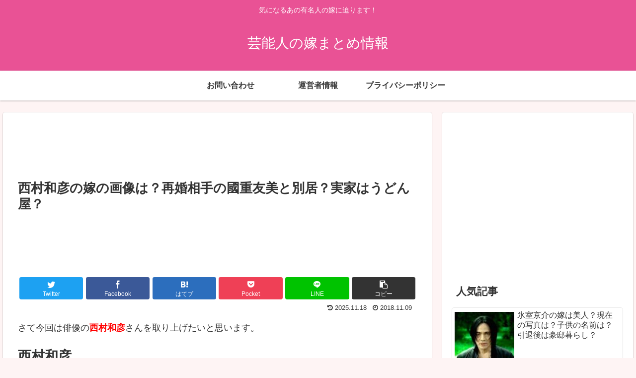

--- FILE ---
content_type: text/html; charset=utf-8
request_url: https://www.google.com/recaptcha/api2/aframe
body_size: 247
content:
<!DOCTYPE HTML><html><head><meta http-equiv="content-type" content="text/html; charset=UTF-8"></head><body><script nonce="as5Ph5r3ncU8H74cf3Zltw">/** Anti-fraud and anti-abuse applications only. See google.com/recaptcha */ try{var clients={'sodar':'https://pagead2.googlesyndication.com/pagead/sodar?'};window.addEventListener("message",function(a){try{if(a.source===window.parent){var b=JSON.parse(a.data);var c=clients[b['id']];if(c){var d=document.createElement('img');d.src=c+b['params']+'&rc='+(localStorage.getItem("rc::a")?sessionStorage.getItem("rc::b"):"");window.document.body.appendChild(d);sessionStorage.setItem("rc::e",parseInt(sessionStorage.getItem("rc::e")||0)+1);localStorage.setItem("rc::h",'1769542647645');}}}catch(b){}});window.parent.postMessage("_grecaptcha_ready", "*");}catch(b){}</script></body></html>